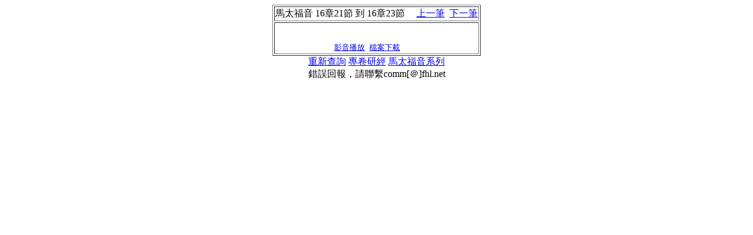

--- FILE ---
content_type: text/html
request_url: https://a2z.fhl.net/php/com.php?book=10&engs=Matt&chap=16&sec=21
body_size: 1100
content:
<html>
<head>
<meta http-equiv="Content-Type" content="text/html; charset=utf-8" /><title>CBOL 註釋資料</title>
<script type="text/javascript">

  var _gaq = _gaq || [];
  _gaq.push(['_setAccount', 'UA-30013356-2']);
  _gaq.push(['_trackPageview']);

  (function() {
    var ga = document.createElement('script'); ga.type = 'text/javascript'; ga.async = true;
    ga.src = ('https:' == document.location.protocol ? 'https://ssl' : 'http://www') + '.google-analytics.com/ga.js';
    var s = document.getElementsByTagName('script')[0]; s.parentNode.insertBefore(ga, s);
  })();

</script></head><body onLoad="javascript:focus()"><font color="#000000"><center><table border=1>
<tr><td align=center>馬太福音                                     16章21節 到 16章23節 &nbsp;&nbsp;&nbsp;&nbsp;<a href="com.php?book=10&engs=Matt&chap=16&sec=20">上一筆</a>&nbsp;&nbsp;<a href="com.php?book=10&engs=Matt&chap=16&sec=24">下一筆</a></td></tr>
<tr><td><pre><embed src="http://media.fhl.net/cbolcom/10/40/N40_16_21_16_23.m3u" type="video/x-ms-asf" width="100" height="45" autostart="false" loop="true"></embed><a href="http://media.fhl.net/cbolcom/10/40/N40_16_21_16_23.m3u">影音播放</a> <a href="http://media.fhl.net/cbolcom/10/40/N40_16_21_16_23.mp3">檔案下載</a> </pre></td></tr>
</table>
<a href="http://a2z.fhl.net/CBOL.html">重新查詢</a> <a href="http://a2z.fhl.net/bible/">專卷研經</a> <a href="http://a2z.fhl.net/php/pcom.php?book=10&engs=Matt">馬太福音系列</a><br/>錯誤回報，請聯繫comm[＠]fhl.net</center><script defer src="https://static.cloudflareinsights.com/beacon.min.js/vcd15cbe7772f49c399c6a5babf22c1241717689176015" integrity="sha512-ZpsOmlRQV6y907TI0dKBHq9Md29nnaEIPlkf84rnaERnq6zvWvPUqr2ft8M1aS28oN72PdrCzSjY4U6VaAw1EQ==" data-cf-beacon='{"version":"2024.11.0","token":"2a9a8c94a28e4087a517c8cd3f5861a4","server_timing":{"name":{"cfCacheStatus":true,"cfEdge":true,"cfExtPri":true,"cfL4":true,"cfOrigin":true,"cfSpeedBrain":true},"location_startswith":null}}' crossorigin="anonymous"></script>
</body></html>
